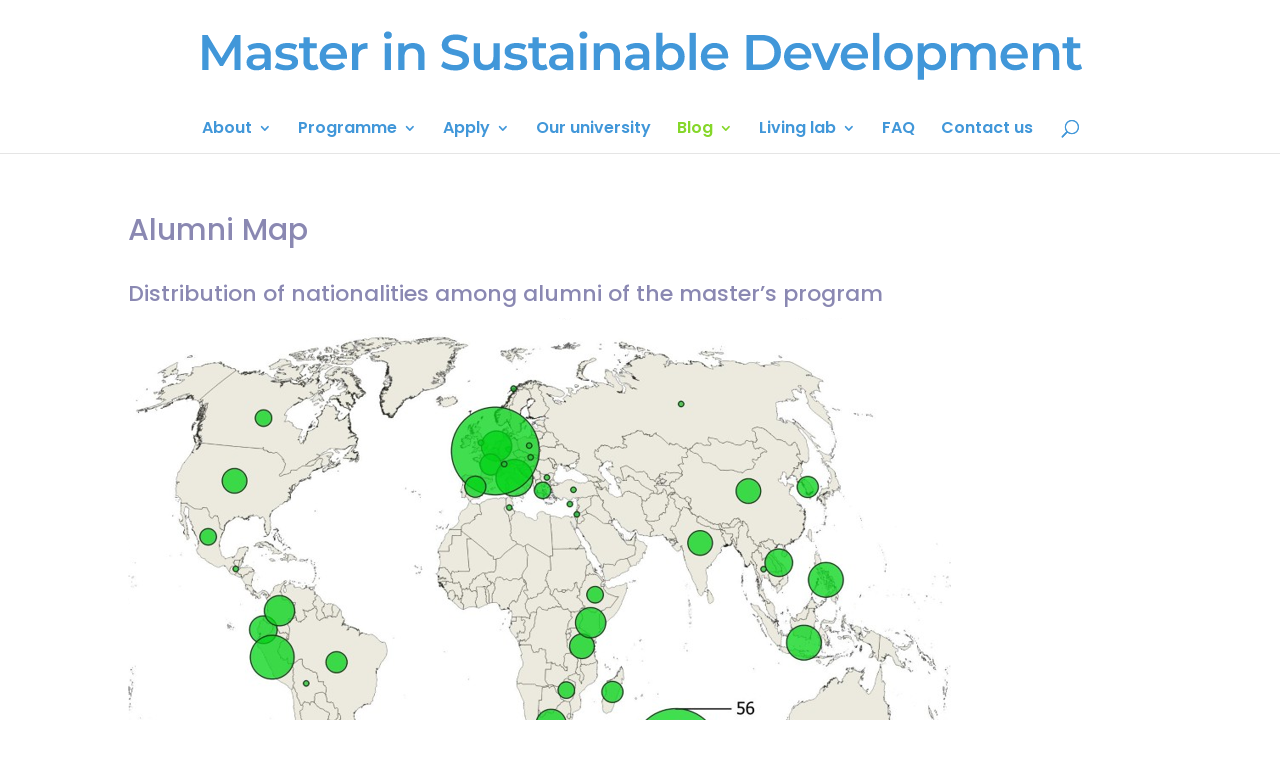

--- FILE ---
content_type: text/css
request_url: https://susdev.eu/wp-content/themes/Divi-child/style.css?ver=4.27.4
body_size: 522
content:
/*
 Theme Name:     SUSDEV
 Theme URI:      www.caceres.be
 Description:    It is a Divi Child Theme
 Author:         Gonzalo CACERES Studio de Création France .  www.caceres.be
 Author URI:     https://www.caceres.be
 Template:       Divi
 Version:        2.0.0 // 02-21-2019
*/
 
 
/* =Theme customization starts here
------------------------------------------------------- */
.et_pb_contact_submit {
    color: #ffffff;
}
.et_pb_contact_right p input {
    max-width: 50px;
}
h1, h2, h3, h4, h5, h6 {
    color: #8a88b2;
 
}
.et-pb-contact-message {
    color: #ffffff;
}
#top-menu li li {
    line-height: 1.6;
}

--- FILE ---
content_type: image/svg+xml
request_url: https://susdev.eu/wp-content/uploads/2025/01/Celeste_logo.svg
body_size: 72947
content:
<?xml version="1.0" encoding="UTF-8"?> <svg xmlns="http://www.w3.org/2000/svg" xmlns:xlink="http://www.w3.org/1999/xlink" id="a" width="112.89mm" height="114.3mm" viewBox="0 0 320 324"><defs><clipPath id="c"><rect x="-32" y="-9" width="375" height="375" style="fill:none;"></rect></clipPath></defs><g id="b"><g style="clip-path:url(#c);"><image id="d" width="404" height="393" transform="translate(9.25 15) scale(.75)" xlink:href="[data-uri]"></image></g></g></svg> 

--- FILE ---
content_type: image/svg+xml
request_url: https://susdev.eu/wp-content/uploads/2025/01/logo-susdev-KU-leuven_2025_5.svg
body_size: 14617
content:
<?xml version="1.0" encoding="UTF-8"?> <svg xmlns="http://www.w3.org/2000/svg" id="Calque_1" width="759.76" height="60.89" viewBox="0 0 759.76 60.89"><defs><style>.cls-1{fill:#4197d9;}</style></defs><polygon class="cls-1" points="49.72 17.86 38.62 36.69 27.34 17.86 22.99 17.86 22.99 46.29 28.02 46.29 28.02 27.7 37.36 43.05 39.72 43.05 49.07 27.44 49.11 46.29 54.11 46.29 54.06 17.86 49.72 17.86"></polygon><path class="cls-1" d="M68.77,24.33c-1.73,0-3.4.23-5.01.67-1.61.44-2.99,1.11-4.16,2.01l1.99,3.69c.81-.67,1.81-1.2,2.98-1.58,1.19-.38,2.39-.56,3.6-.56,1.81,0,3.16.43,4.06,1.25.9.84,1.34,1.99,1.34,3.48v.33h-5.62c-2.2,0-3.97.29-5.29.85-1.32.56-2.28,1.32-2.86,2.31-.58.99-.87,2.05-.87,3.3s.33,2.37,1,3.36c.67.99,1.61,1.76,2.83,2.31,1.22.56,2.64.84,4.27.84l-.03-.02c1.91,0,3.51-.36,4.77-1.06.88-.5,1.58-1.15,2.08-1.93v2.72l.02-.03h4.79v-12.72c0-3.13-.87-5.45-2.58-6.96-1.72-1.5-4.15-2.25-7.29-2.25ZM71.4,42.02c-.99.56-2.07.85-3.36.85s-2.31-.27-3.04-.81c-.73-.53-1.09-1.26-1.09-2.19,0-.81.3-1.49.9-2.05s1.76-.84,3.49-.84h5.26v2.62l-.03-.11c-.43,1.11-1.14,1.96-2.13,2.52Z"></path><path class="cls-1" d="M98.18,35.1c-.79-.41-1.67-.74-2.61-.99-.94-.24-1.9-.43-2.86-.55-.96-.12-1.82-.29-2.61-.47-.79-.2-1.43-.46-1.91-.77-.49-.32-.73-.81-.73-1.46,0-.7.36-1.29,1.11-1.75.74-.46,1.88-.68,3.43-.68,1.03,0,2.07.12,3.11.35,1.03.23,2.07.65,3.1,1.28l1.94-3.86c-.97-.59-2.2-1.06-3.69-1.38-1.49-.32-2.96-.49-4.42-.49-1.94,0-3.63.27-5.06.84-1.43.55-2.52,1.34-3.31,2.35-.79,1.02-1.19,2.22-1.19,3.6,0,1.25.24,2.25.73,3.01.49.76,1.12,1.37,1.91,1.81.77.46,1.66.79,2.61,1.02.96.23,1.93.41,2.89.55s1.82.27,2.61.44c.79.17,1.43.41,1.91.71.49.32.73.77.73,1.37,0,.73-.35,1.31-1.08,1.75-.73.44-1.88.65-3.48.65-1.35,0-2.7-.2-4.06-.61s-2.52-.93-3.49-1.55l-1.94,3.86c.99.68,2.29,1.26,3.97,1.73s3.42.71,5.23.71l-.02-.03c2.04,0,3.78-.27,5.24-.84,1.46-.56,2.58-1.34,3.39-2.34.81-1,1.2-2.19,1.2-3.54,0-1.22-.24-2.2-.73-2.96-.49-.76-1.12-1.34-1.93-1.76Z"></path><path class="cls-1" d="M113.21,42.38c-.96,0-1.69-.29-2.22-.85-.53-.58-.79-1.37-.79-2.4v-10.47h5.8v-4.06h-5.8v-4.82h-5.07v4.82h-3.59v4.06h3.59v10.59c0,2.42.64,4.24,1.94,5.47,1.31,1.23,3.14,1.85,5.53,1.85l.02-.02c.91,0,1.81-.12,2.67-.36.87-.24,1.6-.61,2.19-1.09l-1.43-3.62c-.76.59-1.7.9-2.84.9Z"></path><path class="cls-1" d="M135.18,25.73c-1.66-.93-3.48-1.38-5.65-1.38s-4.1.49-5.79,1.43-3.02,2.25-3.98,3.92c-.96,1.66-1.44,3.6-1.44,5.74s.5,4.04,1.49,5.73c.99,1.69,2.37,3.01,4.18,3.97,1.81.96,3.9,1.44,6.32,1.44l.02-.05c1.9,0,3.59-.3,5.06-.91,1.47-.61,2.7-1.47,3.68-2.61l-2.72-3.13c-.76.82-1.63,1.41-2.6,1.79-.99.38-2.08.56-3.3.56-1.41,0-2.66-.27-3.74-.82-1.09-.53-1.93-1.31-2.52-2.31-.37-.62-.61-1.3-.75-2.04h17.01c.03-.24.06-.5.06-.77.02-.27.02-.52.02-.73,0-2.26-.49-4.24-1.43-5.93-.96-1.69-2.25-2.98-3.9-3.9ZM124.07,31.46c.52-.96,1.25-1.7,2.19-2.25.93-.53,2.04-.81,3.27-.81s2.31.26,3.24.81c.94.55,1.67,1.29,2.22,2.23.39.68.62,1.43.72,2.25h-12.33c.12-.82.35-1.57.7-2.23Z"></path><path class="cls-1" d="M149.4,27.78v-3.19h-4.83v21.7l.03-.02h5.07v-10.51c0-2.22.56-3.89,1.7-5.01,1.14-1.12,2.66-1.69,4.59-1.69.18,0,.38.02.56.02.18.02.4.05.61.11v-4.83c-2.1,0-3.83.38-5.23,1.14-1.05.57-1.88,1.33-2.51,2.29Z"></path><rect class="cls-1" x="171.2" y="24.59" width="5.07" height="21.7"></rect><path class="cls-1" d="M173.77,14.93c-.96,0-1.73.29-2.34.87-.61.58-.91,1.32-.91,2.17s.3,1.56.91,2.16c.61.59,1.4.9,2.34.9s1.76-.3,2.35-.91c.59-.61.9-1.35.9-2.25s-.3-1.53-.91-2.1c-.61-.56-1.38-.84-2.34-.84Z"></path><path class="cls-1" d="M199.09,25.36c-1.37-.68-2.92-1.02-4.65-1.02-1.9,0-3.57.36-5.01,1.11-.98.51-1.79,1.17-2.46,1.97v-2.84h-4.83v21.7h5.09v-10.97c0-1.46.24-2.67.74-3.63s1.2-1.69,2.13-2.17c.93-.49,1.99-.73,3.18-.73,1.63,0,2.89.49,3.8,1.43.91.94,1.37,2.37,1.37,4.3v11.77h5.07v-12.43c0-2.19-.4-3.98-1.19-5.38-.79-1.4-1.87-2.43-3.24-3.11Z"></path><path class="cls-1" d="M236.39,32.23c-1-.56-2.1-1.03-3.3-1.38-1.2-.35-2.42-.67-3.63-.96-1.22-.29-2.32-.58-3.31-.88s-1.79-.71-2.4-1.25c-.61-.53-.91-1.23-.91-2.1,0-.73.2-1.38.62-1.94s1.08-1.03,1.99-1.38,2.1-.53,3.56-.53c1.25,0,2.55.18,3.9.55s2.66.93,3.93,1.69l1.67-4.1c-1.25-.81-2.72-1.43-4.39-1.87s-3.37-.65-5.07-.65c-2.6,0-4.76.38-6.44,1.15-1.7.77-2.96,1.79-3.78,3.08-.84,1.28-1.25,2.72-1.25,4.24s.3,2.77.93,3.74c.62.97,1.43,1.76,2.42,2.34.99.59,2.1,1.06,3.3,1.43,1.2.36,2.42.68,3.62.96,1.22.26,2.31.56,3.3.87.99.32,1.79.73,2.42,1.26.62.53.94,1.23.94,2.1,0,.7-.23,1.32-.65,1.88-.44.56-1.11,1-2.04,1.32s-2.13.49-3.62.49c-1.76,0-3.49-.3-5.17-.9s-3.08-1.34-4.22-2.23l-1.82,4.1c1.19,1,2.8,1.82,4.83,2.46,2.04.64,4.16.96,6.38.96l.02.02c2.6,0,4.76-.38,6.46-1.15,1.7-.77,2.98-1.79,3.8-3.08.84-1.29,1.25-2.72,1.25-4.21s-.3-2.72-.91-3.69c-.61-.97-1.41-1.75-2.4-2.31Z"></path><path class="cls-1" d="M259.5,35.54c0,1.44-.24,2.64-.74,3.62s-1.19,1.7-2.07,2.19c-.87.49-1.91.73-3.1.73-1.63,0-2.87-.49-3.75-1.44s-1.32-2.42-1.32-4.36v-11.7h-5.07v12.38c0,2.16.4,3.95,1.19,5.38s1.88,2.48,3.3,3.18c1.41.68,3.04,1.03,4.88,1.03l-.05.03c1.69,0,3.22-.38,4.63-1.12.94-.5,1.71-1.16,2.35-1.96v2.78h4.83v-21.7h-5.07v10.97Z"></path><path class="cls-1" d="M284.32,35.09c-.79-.43-1.67-.76-2.61-1-.94-.24-1.9-.43-2.86-.55s-1.82-.29-2.61-.47c-.79-.2-1.43-.46-1.91-.77-.49-.32-.73-.81-.73-1.46,0-.7.36-1.29,1.11-1.75.74-.46,1.88-.68,3.43-.68,1.03,0,2.07.12,3.11.35,1.03.23,2.07.65,3.1,1.28l1.94-3.86c-.97-.59-2.2-1.06-3.69-1.38-1.49-.32-2.96-.49-4.42-.49-1.94,0-3.63.29-5.06.84-1.43.55-2.52,1.34-3.31,2.35-.79,1.02-1.19,2.22-1.19,3.6,0,1.25.24,2.25.73,3.01.49.76,1.12,1.37,1.91,1.81.77.46,1.66.79,2.61,1.02.96.23,1.93.41,2.89.55.96.12,1.82.27,2.61.44.79.17,1.43.4,1.91.71.49.32.73.77.73,1.37,0,.73-.36,1.32-1.08,1.75-.73.44-1.88.65-3.48.65-1.35,0-2.7-.2-4.06-.61s-2.52-.93-3.49-1.55l-1.94,3.86c.99.68,2.29,1.26,3.97,1.73,1.67.47,3.42.71,5.23.71l-.02-.02c2.04,0,3.78-.27,5.24-.84,1.46-.56,2.58-1.34,3.39-2.34.81-1,1.2-2.19,1.2-3.54,0-1.22-.24-2.2-.73-2.96-.49-.76-1.12-1.34-1.93-1.76Z"></path><path class="cls-1" d="M299.35,42.35c-.96,0-1.69-.27-2.22-.85-.53-.58-.79-1.37-.79-2.4v-10.47h5.82v-4.06h-5.82v-4.82h-5.07v4.82h-3.57v4.06h3.57v10.59c0,2.42.64,4.24,1.94,5.47,1.31,1.23,3.14,1.85,5.53,1.85l.02-.02c.91,0,1.81-.12,2.67-.36.87-.24,1.6-.61,2.19-1.09l-1.43-3.62c-.76.59-1.7.9-2.84.9Z"></path><path class="cls-1" d="M314.49,24.32c-1.73,0-3.4.23-5.01.67-1.61.44-2.99,1.11-4.16,2.01l1.99,3.69c.81-.67,1.81-1.2,2.98-1.58,1.19-.38,2.39-.56,3.6-.56,1.81,0,3.16.43,4.06,1.25.9.84,1.34,1.99,1.34,3.48v.32h-5.62c-2.2,0-3.97.29-5.29.85-1.32.56-2.28,1.32-2.86,2.31-.58.99-.87,2.05-.87,3.3s.33,2.37,1,3.36c.67.99,1.61,1.76,2.83,2.31,1.22.56,2.64.84,4.27.84l-.03-.02c1.91,0,3.51-.36,4.77-1.06.88-.5,1.58-1.15,2.08-1.93v2.72l.02-.02h4.79v-12.72c0-3.13-.87-5.45-2.58-6.96-1.72-1.5-4.15-2.25-7.29-2.25ZM317.12,41.99c-.99.56-2.07.85-3.36.85s-2.31-.27-3.04-.81c-.73-.53-1.09-1.26-1.09-2.19,0-.81.3-1.49.9-2.05.59-.56,1.76-.84,3.49-.84h5.26v2.61l-.03-.11c-.43,1.11-1.14,1.96-2.13,2.52Z"></path><rect class="cls-1" x="330.05" y="24.56" width="5.07" height="21.7"></rect><path class="cls-1" d="M332.62,14.88c-.96,0-1.73.3-2.34.88-.61.58-.91,1.32-.91,2.17s.3,1.56.91,2.16c.61.59,1.4.9,2.34.9v-.02c.97,0,1.76-.3,2.35-.91.59-.61.9-1.35.9-2.25s-.3-1.53-.91-2.1c-.61-.56-1.38-.84-2.34-.84Z"></path><path class="cls-1" d="M357.93,25.32c-1.37-.68-2.92-1.02-4.65-1.02-1.9,0-3.57.38-5.01,1.12-.98.51-1.79,1.17-2.46,1.97v-2.84h-4.83v21.7l.02-.03h5.07v-10.97c0-1.46.24-2.67.74-3.63.5-.96,1.2-1.69,2.13-2.17.93-.49,1.99-.73,3.18-.73,1.63,0,2.89.49,3.8,1.43s1.37,2.37,1.37,4.3v11.77h5.07v-12.43c0-2.19-.4-3.98-1.19-5.38-.79-1.38-1.87-2.42-3.24-3.1Z"></path><path class="cls-1" d="M376.28,24.32c-1.73,0-3.4.23-5.01.67-1.61.44-2.99,1.11-4.16,2.01l1.99,3.69c.81-.67,1.81-1.2,2.98-1.58,1.19-.38,2.39-.56,3.6-.56,1.81,0,3.16.43,4.06,1.25.9.84,1.34,1.99,1.34,3.48v.32h-5.62c-2.2,0-3.97.29-5.29.85-1.32.56-2.28,1.32-2.86,2.31-.58.99-.87,2.05-.87,3.3s.33,2.37,1,3.36c.67.99,1.61,1.76,2.83,2.31,1.22.56,2.64.84,4.27.84l-.03-.02c1.91,0,3.51-.36,4.77-1.06.88-.5,1.58-1.15,2.08-1.93v2.72l.02-.02h4.79v-12.72c0-3.13-.87-5.45-2.58-6.96-1.72-1.5-4.15-2.25-7.29-2.25ZM378.91,41.99c-.99.56-2.07.85-3.36.85s-2.31-.27-3.04-.81c-.73-.53-1.09-1.26-1.09-2.19,0-.81.3-1.49.9-2.05.59-.56,1.76-.84,3.49-.84h5.26v2.62l-.03-.11c-.43,1.11-1.14,1.96-2.13,2.52Z"></path><path class="cls-1" d="M409.53,25.71c-1.64-.93-3.52-1.38-5.67-1.38-1.76,0-3.37.4-4.82,1.2-.81.44-1.52,1.03-2.14,1.74v-11.16h-5.07v30.16h4.83v-2.94c.65.82,1.41,1.5,2.29,1.99,1.43.81,3.07,1.22,4.91,1.22,2.14,0,4.03-.46,5.67-1.4,1.64-.93,2.95-2.22,3.9-3.87.96-1.66,1.44-3.6,1.44-5.85s-.49-4.19-1.44-5.85c-.97-1.66-2.26-2.93-3.9-3.86ZM408.84,39.04c-.56,1.03-1.34,1.81-2.29,2.35-.96.53-2.05.81-3.27.81s-2.32-.26-3.3-.81c-.97-.55-1.75-1.32-2.31-2.35-.56-1.03-.85-2.22-.85-3.62s.29-2.61.85-3.63c.56-1.02,1.34-1.79,2.31-2.34.99-.53,2.08-.81,3.3-.81s2.31.26,3.27.81c.96.55,1.73,1.32,2.29,2.34.56,1.02.85,2.25.85,3.63s-.29,2.58-.85,3.62Z"></path><rect class="cls-1" x="418.88" y="16.11" width="5.07" height="30.14"></rect><path class="cls-1" d="M444.88,25.7c-1.66-.93-3.48-1.38-5.65-1.38s-4.1.49-5.79,1.43c-1.69.94-3.02,2.25-3.98,3.92-.96,1.66-1.44,3.6-1.44,5.74s.5,4.04,1.49,5.73c.99,1.69,2.37,3.01,4.18,3.97,1.81.96,3.9,1.44,6.32,1.44l.02-.03c1.9,0,3.59-.3,5.06-.91,1.47-.61,2.7-1.47,3.68-2.61l-2.72-3.13c-.76.82-1.63,1.41-2.6,1.79-.99.4-2.08.58-3.3.58-1.41,0-2.66-.27-3.74-.82-1.09-.53-1.93-1.31-2.52-2.31-.37-.63-.62-1.32-.76-2.07h17.01c.03-.24.06-.5.06-.77.02-.27.02-.52.02-.73,0-2.26-.49-4.24-1.43-5.93-.96-1.69-2.25-2.98-3.9-3.9ZM433.77,31.44c.52-.96,1.25-1.7,2.19-2.25.93-.55,2.04-.82,3.27-.82s2.29.27,3.24.82c.94.55,1.67,1.28,2.22,2.23.38.67.62,1.42.72,2.23h-12.33c.11-.82.34-1.56.7-2.22Z"></path><path class="cls-1" d="M485.7,19.62c-2.34-1.2-5.04-1.79-8.13-1.79h-12.43v28.44h12.43c3.08,0,5.8-.59,8.13-1.79,2.32-1.19,4.15-2.84,5.44-4.97s1.94-4.59,1.94-7.46-.65-5.36-1.94-7.47-3.11-3.77-5.44-4.95ZM486.49,37.15c-.85,1.47-2.07,2.61-3.63,3.42-1.58.81-3.42,1.22-5.53,1.22h-6.9v-19.49h6.9c2.11,0,3.97.41,5.53,1.22,1.56.81,2.78,1.94,3.63,3.39s1.28,3.19,1.28,5.14-.43,3.66-1.28,5.12Z"></path><path class="cls-1" d="M512.47,25.7c-1.66-.93-3.48-1.38-5.65-1.38s-4.1.49-5.79,1.43-3.02,2.25-3.98,3.92c-.96,1.66-1.44,3.6-1.44,5.74s.5,4.04,1.49,5.73c.99,1.69,2.37,3.01,4.18,3.97,1.81.96,3.9,1.44,6.32,1.44l.02-.03c1.9,0,3.59-.3,5.06-.91,1.47-.61,2.7-1.47,3.68-2.61l-2.72-3.13c-.76.82-1.63,1.41-2.6,1.79-.99.4-2.08.58-3.3.58-1.41,0-2.66-.27-3.74-.82-1.09-.53-1.93-1.31-2.52-2.31-.37-.63-.62-1.32-.76-2.07h17.01c.03-.24.06-.5.06-.77.02-.27.02-.52.02-.73,0-2.26-.49-4.24-1.43-5.93-.96-1.69-2.25-2.98-3.9-3.9ZM501.37,31.44c.52-.96,1.25-1.7,2.19-2.25.93-.55,2.04-.82,3.27-.82s2.29.27,3.24.82c.94.55,1.67,1.28,2.22,2.23.38.67.62,1.42.72,2.23h-12.33c.11-.82.34-1.56.7-2.22Z"></path><polygon class="cls-1" points="536.89 24.56 529.93 40.64 523.2 24.56 517.91 24.56 527.21 46.25 527.22 46.25 532.47 46.25 541.76 24.56 536.89 24.56"></polygon><path class="cls-1" d="M558.57,25.7c-1.66-.93-3.48-1.38-5.65-1.38s-4.1.49-5.79,1.43-3.02,2.25-3.98,3.92c-.96,1.66-1.44,3.6-1.44,5.74s.5,4.04,1.49,5.73c.99,1.69,2.37,3.01,4.18,3.97,1.81.96,3.9,1.44,6.32,1.44l.02-.03c1.9,0,3.59-.3,5.06-.91,1.47-.61,2.7-1.47,3.68-2.61l-2.72-3.13c-.76.82-1.63,1.41-2.6,1.79-.99.4-2.08.58-3.3.58-1.41,0-2.66-.27-3.74-.82-1.09-.53-1.93-1.31-2.52-2.31-.37-.63-.62-1.32-.76-2.07h17.01c.03-.24.06-.5.06-.77.02-.27.02-.52.02-.73,0-2.26-.49-4.24-1.43-5.93-.96-1.69-2.25-2.98-3.9-3.9ZM547.46,31.44c.52-.96,1.25-1.7,2.19-2.25.93-.55,2.04-.82,3.27-.82s2.29.27,3.24.82c.94.55,1.67,1.28,2.22,2.23.38.67.62,1.42.72,2.23h-12.33c.11-.82.34-1.56.7-2.22Z"></path><rect class="cls-1" x="567.94" y="16.11" width="5.07" height="30.14"></rect><path class="cls-1" d="M594.6,25.74c-1.75-.96-3.77-1.43-5.99-1.43s-4.19.49-5.93,1.43-3.1,2.25-4.1,3.92c-1,1.66-1.5,3.6-1.5,5.74s.5,4.04,1.5,5.73c1,1.69,2.37,3.01,4.1,3.97,1.73.96,3.71,1.44,5.93,1.44v.02c2.25,0,4.24-.49,5.99-1.44,1.75-.97,3.11-2.29,4.1-3.97.99-1.69,1.49-3.52,1.49-5.73s-.5-4.12-1.49-5.77c-.99-1.66-2.35-2.96-4.1-3.9ZM594.24,39.04c-.55,1.03-1.32,1.82-2.29,2.35s-2.08.81-3.33.81h-.02c-1.22,0-2.31-.26-3.27-.81s-1.73-1.32-2.29-2.35c-.56-1.03-.85-2.22-.85-3.62s.29-2.61.85-3.63c.56-1.02,1.34-1.79,2.29-2.34.96-.53,2.08-.81,3.31-.81s2.32.26,3.3.81,1.73,1.32,2.29,2.34c.56,1.02.84,2.25.84,3.63s-.29,2.58-.84,3.62Z"></path><path class="cls-1" d="M621.95,25.71c-1.64-.93-3.52-1.38-5.67-1.38-1.84,0-3.48.4-4.91,1.2-.88.49-1.64,1.16-2.29,1.97v-2.92h-4.83v29.58h5.07v-10.59c.63.72,1.33,1.32,2.14,1.77,1.46.81,3.05,1.22,4.82,1.22,2.14,0,4.03-.46,5.67-1.38,1.64-.91,2.95-2.2,3.9-3.87.96-1.66,1.44-3.62,1.44-5.86s-.49-4.19-1.44-5.85c-.97-1.66-2.26-2.93-3.9-3.86ZM621.27,39.04c-.56,1.03-1.34,1.81-2.29,2.35-.96.53-2.05.81-3.27.81s-2.32-.26-3.3-.81c-.97-.55-1.75-1.32-2.31-2.35-.56-1.03-.85-2.22-.85-3.62s.29-2.61.85-3.63c.56-1.02,1.34-1.79,2.31-2.34.99-.53,2.08-.81,3.3-.81s2.31.26,3.27.81,1.73,1.32,2.29,2.34c.56,1.02.85,2.25.85,3.63s-.29,2.58-.85,3.62Z"></path><path class="cls-1" d="M663.31,25.33c-1.35-.68-2.89-1.02-4.62-1.02-2.14,0-4.03.47-5.65,1.46-1.01.61-1.82,1.36-2.47,2.21-.52-.87-1.18-1.6-2.01-2.15-1.5-1-3.27-1.5-5.3-1.5-1.79,0-3.37.36-4.77,1.09-.93.49-1.7,1.14-2.34,1.93v-2.79h-4.83v21.71h5.07v-11.01c0-1.46.24-2.67.71-3.62.47-.96,1.14-1.67,1.99-2.16s1.84-.73,2.95-.73c1.56,0,2.78.49,3.62,1.43.84.94,1.26,2.37,1.26,4.3v11.77h5.07v-11.01c0-1.46.24-2.67.71-3.62.47-.96,1.14-1.67,1.99-2.16s1.84-.73,2.95-.73c1.56,0,2.78.49,3.62,1.43.84.94,1.26,2.37,1.26,4.3v11.77h5.07v-12.43c0-2.19-.38-3.98-1.14-5.38-.76-1.38-1.81-2.42-3.14-3.1Z"></path><path class="cls-1" d="M688.37,25.7c-1.66-.93-3.48-1.38-5.65-1.38s-4.1.49-5.79,1.43-3.02,2.25-3.98,3.92c-.96,1.66-1.44,3.6-1.44,5.74s.5,4.04,1.49,5.73c.99,1.69,2.37,3.01,4.18,3.97,1.81.96,3.9,1.44,6.32,1.44l.02-.03c1.9,0,3.59-.3,5.06-.91,1.47-.61,2.7-1.47,3.68-2.61l-2.72-3.13c-.76.82-1.63,1.41-2.6,1.79-.99.4-2.08.58-3.3.58-1.41,0-2.66-.27-3.74-.82-1.08-.53-1.93-1.31-2.52-2.31-.37-.63-.62-1.32-.76-2.07h17.01c.03-.24.06-.5.06-.77.02-.27.02-.52.02-.73,0-2.26-.49-4.24-1.43-5.93-.96-1.69-2.25-2.98-3.9-3.9ZM677.27,31.44c.52-.96,1.26-1.7,2.19-2.25.93-.55,2.04-.82,3.27-.82s2.29.27,3.24.82c.94.55,1.67,1.29,2.22,2.23.38.67.62,1.42.72,2.23h-12.33c.11-.82.34-1.56.7-2.22Z"></path><path class="cls-1" d="M714.72,25.32c-1.37-.68-2.92-1.02-4.65-1.02-1.9,0-3.57.38-5.01,1.12-.99.51-1.8,1.17-2.46,1.97v-2.83h-4.83v21.7l.03-.03h5.07v-10.97c0-1.46.24-2.67.74-3.63s1.2-1.69,2.13-2.17c.91-.49,1.98-.73,3.16-.73,1.63,0,2.89.49,3.8,1.43s1.37,2.37,1.37,4.3v11.77h5.07v-12.43c0-2.19-.4-3.98-1.19-5.38-.79-1.38-1.87-2.42-3.24-3.1Z"></path><path class="cls-1" d="M736.38,41.45c-.76.59-1.7.9-2.84.9-.96,0-1.69-.27-2.22-.85-.53-.58-.79-1.37-.79-2.4v-10.47h5.82v-4.06h-5.82v-4.82h-5.07v4.82h-3.57v4.06h3.57v10.59c0,2.42.64,4.24,1.94,5.47,1.31,1.23,3.14,1.85,5.53,1.85l.02-.02c.91,0,1.81-.12,2.67-.36.87-.24,1.6-.61,2.19-1.09l-1.43-3.62Z"></path></svg> 

--- FILE ---
content_type: image/svg+xml
request_url: https://susdev.eu/wp-content/uploads/2025/01/logo-susdev-KU-leuven_2025_5.svg
body_size: 14617
content:
<?xml version="1.0" encoding="UTF-8"?> <svg xmlns="http://www.w3.org/2000/svg" id="Calque_1" width="759.76" height="60.89" viewBox="0 0 759.76 60.89"><defs><style>.cls-1{fill:#4197d9;}</style></defs><polygon class="cls-1" points="49.72 17.86 38.62 36.69 27.34 17.86 22.99 17.86 22.99 46.29 28.02 46.29 28.02 27.7 37.36 43.05 39.72 43.05 49.07 27.44 49.11 46.29 54.11 46.29 54.06 17.86 49.72 17.86"></polygon><path class="cls-1" d="M68.77,24.33c-1.73,0-3.4.23-5.01.67-1.61.44-2.99,1.11-4.16,2.01l1.99,3.69c.81-.67,1.81-1.2,2.98-1.58,1.19-.38,2.39-.56,3.6-.56,1.81,0,3.16.43,4.06,1.25.9.84,1.34,1.99,1.34,3.48v.33h-5.62c-2.2,0-3.97.29-5.29.85-1.32.56-2.28,1.32-2.86,2.31-.58.99-.87,2.05-.87,3.3s.33,2.37,1,3.36c.67.99,1.61,1.76,2.83,2.31,1.22.56,2.64.84,4.27.84l-.03-.02c1.91,0,3.51-.36,4.77-1.06.88-.5,1.58-1.15,2.08-1.93v2.72l.02-.03h4.79v-12.72c0-3.13-.87-5.45-2.58-6.96-1.72-1.5-4.15-2.25-7.29-2.25ZM71.4,42.02c-.99.56-2.07.85-3.36.85s-2.31-.27-3.04-.81c-.73-.53-1.09-1.26-1.09-2.19,0-.81.3-1.49.9-2.05s1.76-.84,3.49-.84h5.26v2.62l-.03-.11c-.43,1.11-1.14,1.96-2.13,2.52Z"></path><path class="cls-1" d="M98.18,35.1c-.79-.41-1.67-.74-2.61-.99-.94-.24-1.9-.43-2.86-.55-.96-.12-1.82-.29-2.61-.47-.79-.2-1.43-.46-1.91-.77-.49-.32-.73-.81-.73-1.46,0-.7.36-1.29,1.11-1.75.74-.46,1.88-.68,3.43-.68,1.03,0,2.07.12,3.11.35,1.03.23,2.07.65,3.1,1.28l1.94-3.86c-.97-.59-2.2-1.06-3.69-1.38-1.49-.32-2.96-.49-4.42-.49-1.94,0-3.63.27-5.06.84-1.43.55-2.52,1.34-3.31,2.35-.79,1.02-1.19,2.22-1.19,3.6,0,1.25.24,2.25.73,3.01.49.76,1.12,1.37,1.91,1.81.77.46,1.66.79,2.61,1.02.96.23,1.93.41,2.89.55s1.82.27,2.61.44c.79.17,1.43.41,1.91.71.49.32.73.77.73,1.37,0,.73-.35,1.31-1.08,1.75-.73.44-1.88.65-3.48.65-1.35,0-2.7-.2-4.06-.61s-2.52-.93-3.49-1.55l-1.94,3.86c.99.68,2.29,1.26,3.97,1.73s3.42.71,5.23.71l-.02-.03c2.04,0,3.78-.27,5.24-.84,1.46-.56,2.58-1.34,3.39-2.34.81-1,1.2-2.19,1.2-3.54,0-1.22-.24-2.2-.73-2.96-.49-.76-1.12-1.34-1.93-1.76Z"></path><path class="cls-1" d="M113.21,42.38c-.96,0-1.69-.29-2.22-.85-.53-.58-.79-1.37-.79-2.4v-10.47h5.8v-4.06h-5.8v-4.82h-5.07v4.82h-3.59v4.06h3.59v10.59c0,2.42.64,4.24,1.94,5.47,1.31,1.23,3.14,1.85,5.53,1.85l.02-.02c.91,0,1.81-.12,2.67-.36.87-.24,1.6-.61,2.19-1.09l-1.43-3.62c-.76.59-1.7.9-2.84.9Z"></path><path class="cls-1" d="M135.18,25.73c-1.66-.93-3.48-1.38-5.65-1.38s-4.1.49-5.79,1.43-3.02,2.25-3.98,3.92c-.96,1.66-1.44,3.6-1.44,5.74s.5,4.04,1.49,5.73c.99,1.69,2.37,3.01,4.18,3.97,1.81.96,3.9,1.44,6.32,1.44l.02-.05c1.9,0,3.59-.3,5.06-.91,1.47-.61,2.7-1.47,3.68-2.61l-2.72-3.13c-.76.82-1.63,1.41-2.6,1.79-.99.38-2.08.56-3.3.56-1.41,0-2.66-.27-3.74-.82-1.09-.53-1.93-1.31-2.52-2.31-.37-.62-.61-1.3-.75-2.04h17.01c.03-.24.06-.5.06-.77.02-.27.02-.52.02-.73,0-2.26-.49-4.24-1.43-5.93-.96-1.69-2.25-2.98-3.9-3.9ZM124.07,31.46c.52-.96,1.25-1.7,2.19-2.25.93-.53,2.04-.81,3.27-.81s2.31.26,3.24.81c.94.55,1.67,1.29,2.22,2.23.39.68.62,1.43.72,2.25h-12.33c.12-.82.35-1.57.7-2.23Z"></path><path class="cls-1" d="M149.4,27.78v-3.19h-4.83v21.7l.03-.02h5.07v-10.51c0-2.22.56-3.89,1.7-5.01,1.14-1.12,2.66-1.69,4.59-1.69.18,0,.38.02.56.02.18.02.4.05.61.11v-4.83c-2.1,0-3.83.38-5.23,1.14-1.05.57-1.88,1.33-2.51,2.29Z"></path><rect class="cls-1" x="171.2" y="24.59" width="5.07" height="21.7"></rect><path class="cls-1" d="M173.77,14.93c-.96,0-1.73.29-2.34.87-.61.58-.91,1.32-.91,2.17s.3,1.56.91,2.16c.61.59,1.4.9,2.34.9s1.76-.3,2.35-.91c.59-.61.9-1.35.9-2.25s-.3-1.53-.91-2.1c-.61-.56-1.38-.84-2.34-.84Z"></path><path class="cls-1" d="M199.09,25.36c-1.37-.68-2.92-1.02-4.65-1.02-1.9,0-3.57.36-5.01,1.11-.98.51-1.79,1.17-2.46,1.97v-2.84h-4.83v21.7h5.09v-10.97c0-1.46.24-2.67.74-3.63s1.2-1.69,2.13-2.17c.93-.49,1.99-.73,3.18-.73,1.63,0,2.89.49,3.8,1.43.91.94,1.37,2.37,1.37,4.3v11.77h5.07v-12.43c0-2.19-.4-3.98-1.19-5.38-.79-1.4-1.87-2.43-3.24-3.11Z"></path><path class="cls-1" d="M236.39,32.23c-1-.56-2.1-1.03-3.3-1.38-1.2-.35-2.42-.67-3.63-.96-1.22-.29-2.32-.58-3.31-.88s-1.79-.71-2.4-1.25c-.61-.53-.91-1.23-.91-2.1,0-.73.2-1.38.62-1.94s1.08-1.03,1.99-1.38,2.1-.53,3.56-.53c1.25,0,2.55.18,3.9.55s2.66.93,3.93,1.69l1.67-4.1c-1.25-.81-2.72-1.43-4.39-1.87s-3.37-.65-5.07-.65c-2.6,0-4.76.38-6.44,1.15-1.7.77-2.96,1.79-3.78,3.08-.84,1.28-1.25,2.72-1.25,4.24s.3,2.77.93,3.74c.62.97,1.43,1.76,2.42,2.34.99.59,2.1,1.06,3.3,1.43,1.2.36,2.42.68,3.62.96,1.22.26,2.31.56,3.3.87.99.32,1.79.73,2.42,1.26.62.53.94,1.23.94,2.1,0,.7-.23,1.32-.65,1.88-.44.56-1.11,1-2.04,1.32s-2.13.49-3.62.49c-1.76,0-3.49-.3-5.17-.9s-3.08-1.34-4.22-2.23l-1.82,4.1c1.19,1,2.8,1.82,4.83,2.46,2.04.64,4.16.96,6.38.96l.02.02c2.6,0,4.76-.38,6.46-1.15,1.7-.77,2.98-1.79,3.8-3.08.84-1.29,1.25-2.72,1.25-4.21s-.3-2.72-.91-3.69c-.61-.97-1.41-1.75-2.4-2.31Z"></path><path class="cls-1" d="M259.5,35.54c0,1.44-.24,2.64-.74,3.62s-1.19,1.7-2.07,2.19c-.87.49-1.91.73-3.1.73-1.63,0-2.87-.49-3.75-1.44s-1.32-2.42-1.32-4.36v-11.7h-5.07v12.38c0,2.16.4,3.95,1.19,5.38s1.88,2.48,3.3,3.18c1.41.68,3.04,1.03,4.88,1.03l-.05.03c1.69,0,3.22-.38,4.63-1.12.94-.5,1.71-1.16,2.35-1.96v2.78h4.83v-21.7h-5.07v10.97Z"></path><path class="cls-1" d="M284.32,35.09c-.79-.43-1.67-.76-2.61-1-.94-.24-1.9-.43-2.86-.55s-1.82-.29-2.61-.47c-.79-.2-1.43-.46-1.91-.77-.49-.32-.73-.81-.73-1.46,0-.7.36-1.29,1.11-1.75.74-.46,1.88-.68,3.43-.68,1.03,0,2.07.12,3.11.35,1.03.23,2.07.65,3.1,1.28l1.94-3.86c-.97-.59-2.2-1.06-3.69-1.38-1.49-.32-2.96-.49-4.42-.49-1.94,0-3.63.29-5.06.84-1.43.55-2.52,1.34-3.31,2.35-.79,1.02-1.19,2.22-1.19,3.6,0,1.25.24,2.25.73,3.01.49.76,1.12,1.37,1.91,1.81.77.46,1.66.79,2.61,1.02.96.23,1.93.41,2.89.55.96.12,1.82.27,2.61.44.79.17,1.43.4,1.91.71.49.32.73.77.73,1.37,0,.73-.36,1.32-1.08,1.75-.73.44-1.88.65-3.48.65-1.35,0-2.7-.2-4.06-.61s-2.52-.93-3.49-1.55l-1.94,3.86c.99.68,2.29,1.26,3.97,1.73,1.67.47,3.42.71,5.23.71l-.02-.02c2.04,0,3.78-.27,5.24-.84,1.46-.56,2.58-1.34,3.39-2.34.81-1,1.2-2.19,1.2-3.54,0-1.22-.24-2.2-.73-2.96-.49-.76-1.12-1.34-1.93-1.76Z"></path><path class="cls-1" d="M299.35,42.35c-.96,0-1.69-.27-2.22-.85-.53-.58-.79-1.37-.79-2.4v-10.47h5.82v-4.06h-5.82v-4.82h-5.07v4.82h-3.57v4.06h3.57v10.59c0,2.42.64,4.24,1.94,5.47,1.31,1.23,3.14,1.85,5.53,1.85l.02-.02c.91,0,1.81-.12,2.67-.36.87-.24,1.6-.61,2.19-1.09l-1.43-3.62c-.76.59-1.7.9-2.84.9Z"></path><path class="cls-1" d="M314.49,24.32c-1.73,0-3.4.23-5.01.67-1.61.44-2.99,1.11-4.16,2.01l1.99,3.69c.81-.67,1.81-1.2,2.98-1.58,1.19-.38,2.39-.56,3.6-.56,1.81,0,3.16.43,4.06,1.25.9.84,1.34,1.99,1.34,3.48v.32h-5.62c-2.2,0-3.97.29-5.29.85-1.32.56-2.28,1.32-2.86,2.31-.58.99-.87,2.05-.87,3.3s.33,2.37,1,3.36c.67.99,1.61,1.76,2.83,2.31,1.22.56,2.64.84,4.27.84l-.03-.02c1.91,0,3.51-.36,4.77-1.06.88-.5,1.58-1.15,2.08-1.93v2.72l.02-.02h4.79v-12.72c0-3.13-.87-5.45-2.58-6.96-1.72-1.5-4.15-2.25-7.29-2.25ZM317.12,41.99c-.99.56-2.07.85-3.36.85s-2.31-.27-3.04-.81c-.73-.53-1.09-1.26-1.09-2.19,0-.81.3-1.49.9-2.05.59-.56,1.76-.84,3.49-.84h5.26v2.61l-.03-.11c-.43,1.11-1.14,1.96-2.13,2.52Z"></path><rect class="cls-1" x="330.05" y="24.56" width="5.07" height="21.7"></rect><path class="cls-1" d="M332.62,14.88c-.96,0-1.73.3-2.34.88-.61.58-.91,1.32-.91,2.17s.3,1.56.91,2.16c.61.59,1.4.9,2.34.9v-.02c.97,0,1.76-.3,2.35-.91.59-.61.9-1.35.9-2.25s-.3-1.53-.91-2.1c-.61-.56-1.38-.84-2.34-.84Z"></path><path class="cls-1" d="M357.93,25.32c-1.37-.68-2.92-1.02-4.65-1.02-1.9,0-3.57.38-5.01,1.12-.98.51-1.79,1.17-2.46,1.97v-2.84h-4.83v21.7l.02-.03h5.07v-10.97c0-1.46.24-2.67.74-3.63.5-.96,1.2-1.69,2.13-2.17.93-.49,1.99-.73,3.18-.73,1.63,0,2.89.49,3.8,1.43s1.37,2.37,1.37,4.3v11.77h5.07v-12.43c0-2.19-.4-3.98-1.19-5.38-.79-1.38-1.87-2.42-3.24-3.1Z"></path><path class="cls-1" d="M376.28,24.32c-1.73,0-3.4.23-5.01.67-1.61.44-2.99,1.11-4.16,2.01l1.99,3.69c.81-.67,1.81-1.2,2.98-1.58,1.19-.38,2.39-.56,3.6-.56,1.81,0,3.16.43,4.06,1.25.9.84,1.34,1.99,1.34,3.48v.32h-5.62c-2.2,0-3.97.29-5.29.85-1.32.56-2.28,1.32-2.86,2.31-.58.99-.87,2.05-.87,3.3s.33,2.37,1,3.36c.67.99,1.61,1.76,2.83,2.31,1.22.56,2.64.84,4.27.84l-.03-.02c1.91,0,3.51-.36,4.77-1.06.88-.5,1.58-1.15,2.08-1.93v2.72l.02-.02h4.79v-12.72c0-3.13-.87-5.45-2.58-6.96-1.72-1.5-4.15-2.25-7.29-2.25ZM378.91,41.99c-.99.56-2.07.85-3.36.85s-2.31-.27-3.04-.81c-.73-.53-1.09-1.26-1.09-2.19,0-.81.3-1.49.9-2.05.59-.56,1.76-.84,3.49-.84h5.26v2.62l-.03-.11c-.43,1.11-1.14,1.96-2.13,2.52Z"></path><path class="cls-1" d="M409.53,25.71c-1.64-.93-3.52-1.38-5.67-1.38-1.76,0-3.37.4-4.82,1.2-.81.44-1.52,1.03-2.14,1.74v-11.16h-5.07v30.16h4.83v-2.94c.65.82,1.41,1.5,2.29,1.99,1.43.81,3.07,1.22,4.91,1.22,2.14,0,4.03-.46,5.67-1.4,1.64-.93,2.95-2.22,3.9-3.87.96-1.66,1.44-3.6,1.44-5.85s-.49-4.19-1.44-5.85c-.97-1.66-2.26-2.93-3.9-3.86ZM408.84,39.04c-.56,1.03-1.34,1.81-2.29,2.35-.96.53-2.05.81-3.27.81s-2.32-.26-3.3-.81c-.97-.55-1.75-1.32-2.31-2.35-.56-1.03-.85-2.22-.85-3.62s.29-2.61.85-3.63c.56-1.02,1.34-1.79,2.31-2.34.99-.53,2.08-.81,3.3-.81s2.31.26,3.27.81c.96.55,1.73,1.32,2.29,2.34.56,1.02.85,2.25.85,3.63s-.29,2.58-.85,3.62Z"></path><rect class="cls-1" x="418.88" y="16.11" width="5.07" height="30.14"></rect><path class="cls-1" d="M444.88,25.7c-1.66-.93-3.48-1.38-5.65-1.38s-4.1.49-5.79,1.43c-1.69.94-3.02,2.25-3.98,3.92-.96,1.66-1.44,3.6-1.44,5.74s.5,4.04,1.49,5.73c.99,1.69,2.37,3.01,4.18,3.97,1.81.96,3.9,1.44,6.32,1.44l.02-.03c1.9,0,3.59-.3,5.06-.91,1.47-.61,2.7-1.47,3.68-2.61l-2.72-3.13c-.76.82-1.63,1.41-2.6,1.79-.99.4-2.08.58-3.3.58-1.41,0-2.66-.27-3.74-.82-1.09-.53-1.93-1.31-2.52-2.31-.37-.63-.62-1.32-.76-2.07h17.01c.03-.24.06-.5.06-.77.02-.27.02-.52.02-.73,0-2.26-.49-4.24-1.43-5.93-.96-1.69-2.25-2.98-3.9-3.9ZM433.77,31.44c.52-.96,1.25-1.7,2.19-2.25.93-.55,2.04-.82,3.27-.82s2.29.27,3.24.82c.94.55,1.67,1.28,2.22,2.23.38.67.62,1.42.72,2.23h-12.33c.11-.82.34-1.56.7-2.22Z"></path><path class="cls-1" d="M485.7,19.62c-2.34-1.2-5.04-1.79-8.13-1.79h-12.43v28.44h12.43c3.08,0,5.8-.59,8.13-1.79,2.32-1.19,4.15-2.84,5.44-4.97s1.94-4.59,1.94-7.46-.65-5.36-1.94-7.47-3.11-3.77-5.44-4.95ZM486.49,37.15c-.85,1.47-2.07,2.61-3.63,3.42-1.58.81-3.42,1.22-5.53,1.22h-6.9v-19.49h6.9c2.11,0,3.97.41,5.53,1.22,1.56.81,2.78,1.94,3.63,3.39s1.28,3.19,1.28,5.14-.43,3.66-1.28,5.12Z"></path><path class="cls-1" d="M512.47,25.7c-1.66-.93-3.48-1.38-5.65-1.38s-4.1.49-5.79,1.43-3.02,2.25-3.98,3.92c-.96,1.66-1.44,3.6-1.44,5.74s.5,4.04,1.49,5.73c.99,1.69,2.37,3.01,4.18,3.97,1.81.96,3.9,1.44,6.32,1.44l.02-.03c1.9,0,3.59-.3,5.06-.91,1.47-.61,2.7-1.47,3.68-2.61l-2.72-3.13c-.76.82-1.63,1.41-2.6,1.79-.99.4-2.08.58-3.3.58-1.41,0-2.66-.27-3.74-.82-1.09-.53-1.93-1.31-2.52-2.31-.37-.63-.62-1.32-.76-2.07h17.01c.03-.24.06-.5.06-.77.02-.27.02-.52.02-.73,0-2.26-.49-4.24-1.43-5.93-.96-1.69-2.25-2.98-3.9-3.9ZM501.37,31.44c.52-.96,1.25-1.7,2.19-2.25.93-.55,2.04-.82,3.27-.82s2.29.27,3.24.82c.94.55,1.67,1.28,2.22,2.23.38.67.62,1.42.72,2.23h-12.33c.11-.82.34-1.56.7-2.22Z"></path><polygon class="cls-1" points="536.89 24.56 529.93 40.64 523.2 24.56 517.91 24.56 527.21 46.25 527.22 46.25 532.47 46.25 541.76 24.56 536.89 24.56"></polygon><path class="cls-1" d="M558.57,25.7c-1.66-.93-3.48-1.38-5.65-1.38s-4.1.49-5.79,1.43-3.02,2.25-3.98,3.92c-.96,1.66-1.44,3.6-1.44,5.74s.5,4.04,1.49,5.73c.99,1.69,2.37,3.01,4.18,3.97,1.81.96,3.9,1.44,6.32,1.44l.02-.03c1.9,0,3.59-.3,5.06-.91,1.47-.61,2.7-1.47,3.68-2.61l-2.72-3.13c-.76.82-1.63,1.41-2.6,1.79-.99.4-2.08.58-3.3.58-1.41,0-2.66-.27-3.74-.82-1.09-.53-1.93-1.31-2.52-2.31-.37-.63-.62-1.32-.76-2.07h17.01c.03-.24.06-.5.06-.77.02-.27.02-.52.02-.73,0-2.26-.49-4.24-1.43-5.93-.96-1.69-2.25-2.98-3.9-3.9ZM547.46,31.44c.52-.96,1.25-1.7,2.19-2.25.93-.55,2.04-.82,3.27-.82s2.29.27,3.24.82c.94.55,1.67,1.28,2.22,2.23.38.67.62,1.42.72,2.23h-12.33c.11-.82.34-1.56.7-2.22Z"></path><rect class="cls-1" x="567.94" y="16.11" width="5.07" height="30.14"></rect><path class="cls-1" d="M594.6,25.74c-1.75-.96-3.77-1.43-5.99-1.43s-4.19.49-5.93,1.43-3.1,2.25-4.1,3.92c-1,1.66-1.5,3.6-1.5,5.74s.5,4.04,1.5,5.73c1,1.69,2.37,3.01,4.1,3.97,1.73.96,3.71,1.44,5.93,1.44v.02c2.25,0,4.24-.49,5.99-1.44,1.75-.97,3.11-2.29,4.1-3.97.99-1.69,1.49-3.52,1.49-5.73s-.5-4.12-1.49-5.77c-.99-1.66-2.35-2.96-4.1-3.9ZM594.24,39.04c-.55,1.03-1.32,1.82-2.29,2.35s-2.08.81-3.33.81h-.02c-1.22,0-2.31-.26-3.27-.81s-1.73-1.32-2.29-2.35c-.56-1.03-.85-2.22-.85-3.62s.29-2.61.85-3.63c.56-1.02,1.34-1.79,2.29-2.34.96-.53,2.08-.81,3.31-.81s2.32.26,3.3.81,1.73,1.32,2.29,2.34c.56,1.02.84,2.25.84,3.63s-.29,2.58-.84,3.62Z"></path><path class="cls-1" d="M621.95,25.71c-1.64-.93-3.52-1.38-5.67-1.38-1.84,0-3.48.4-4.91,1.2-.88.49-1.64,1.16-2.29,1.97v-2.92h-4.83v29.58h5.07v-10.59c.63.72,1.33,1.32,2.14,1.77,1.46.81,3.05,1.22,4.82,1.22,2.14,0,4.03-.46,5.67-1.38,1.64-.91,2.95-2.2,3.9-3.87.96-1.66,1.44-3.62,1.44-5.86s-.49-4.19-1.44-5.85c-.97-1.66-2.26-2.93-3.9-3.86ZM621.27,39.04c-.56,1.03-1.34,1.81-2.29,2.35-.96.53-2.05.81-3.27.81s-2.32-.26-3.3-.81c-.97-.55-1.75-1.32-2.31-2.35-.56-1.03-.85-2.22-.85-3.62s.29-2.61.85-3.63c.56-1.02,1.34-1.79,2.31-2.34.99-.53,2.08-.81,3.3-.81s2.31.26,3.27.81,1.73,1.32,2.29,2.34c.56,1.02.85,2.25.85,3.63s-.29,2.58-.85,3.62Z"></path><path class="cls-1" d="M663.31,25.33c-1.35-.68-2.89-1.02-4.62-1.02-2.14,0-4.03.47-5.65,1.46-1.01.61-1.82,1.36-2.47,2.21-.52-.87-1.18-1.6-2.01-2.15-1.5-1-3.27-1.5-5.3-1.5-1.79,0-3.37.36-4.77,1.09-.93.49-1.7,1.14-2.34,1.93v-2.79h-4.83v21.71h5.07v-11.01c0-1.46.24-2.67.71-3.62.47-.96,1.14-1.67,1.99-2.16s1.84-.73,2.95-.73c1.56,0,2.78.49,3.62,1.43.84.94,1.26,2.37,1.26,4.3v11.77h5.07v-11.01c0-1.46.24-2.67.71-3.62.47-.96,1.14-1.67,1.99-2.16s1.84-.73,2.95-.73c1.56,0,2.78.49,3.62,1.43.84.94,1.26,2.37,1.26,4.3v11.77h5.07v-12.43c0-2.19-.38-3.98-1.14-5.38-.76-1.38-1.81-2.42-3.14-3.1Z"></path><path class="cls-1" d="M688.37,25.7c-1.66-.93-3.48-1.38-5.65-1.38s-4.1.49-5.79,1.43-3.02,2.25-3.98,3.92c-.96,1.66-1.44,3.6-1.44,5.74s.5,4.04,1.49,5.73c.99,1.69,2.37,3.01,4.18,3.97,1.81.96,3.9,1.44,6.32,1.44l.02-.03c1.9,0,3.59-.3,5.06-.91,1.47-.61,2.7-1.47,3.68-2.61l-2.72-3.13c-.76.82-1.63,1.41-2.6,1.79-.99.4-2.08.58-3.3.58-1.41,0-2.66-.27-3.74-.82-1.08-.53-1.93-1.31-2.52-2.31-.37-.63-.62-1.32-.76-2.07h17.01c.03-.24.06-.5.06-.77.02-.27.02-.52.02-.73,0-2.26-.49-4.24-1.43-5.93-.96-1.69-2.25-2.98-3.9-3.9ZM677.27,31.44c.52-.96,1.26-1.7,2.19-2.25.93-.55,2.04-.82,3.27-.82s2.29.27,3.24.82c.94.55,1.67,1.29,2.22,2.23.38.67.62,1.42.72,2.23h-12.33c.11-.82.34-1.56.7-2.22Z"></path><path class="cls-1" d="M714.72,25.32c-1.37-.68-2.92-1.02-4.65-1.02-1.9,0-3.57.38-5.01,1.12-.99.51-1.8,1.17-2.46,1.97v-2.83h-4.83v21.7l.03-.03h5.07v-10.97c0-1.46.24-2.67.74-3.63s1.2-1.69,2.13-2.17c.91-.49,1.98-.73,3.16-.73,1.63,0,2.89.49,3.8,1.43s1.37,2.37,1.37,4.3v11.77h5.07v-12.43c0-2.19-.4-3.98-1.19-5.38-.79-1.38-1.87-2.42-3.24-3.1Z"></path><path class="cls-1" d="M736.38,41.45c-.76.59-1.7.9-2.84.9-.96,0-1.69-.27-2.22-.85-.53-.58-.79-1.37-.79-2.4v-10.47h5.82v-4.06h-5.82v-4.82h-5.07v4.82h-3.57v4.06h3.57v10.59c0,2.42.64,4.24,1.94,5.47,1.31,1.23,3.14,1.85,5.53,1.85l.02-.02c.91,0,1.81-.12,2.67-.36.87-.24,1.6-.61,2.19-1.09l-1.43-3.62Z"></path></svg> 